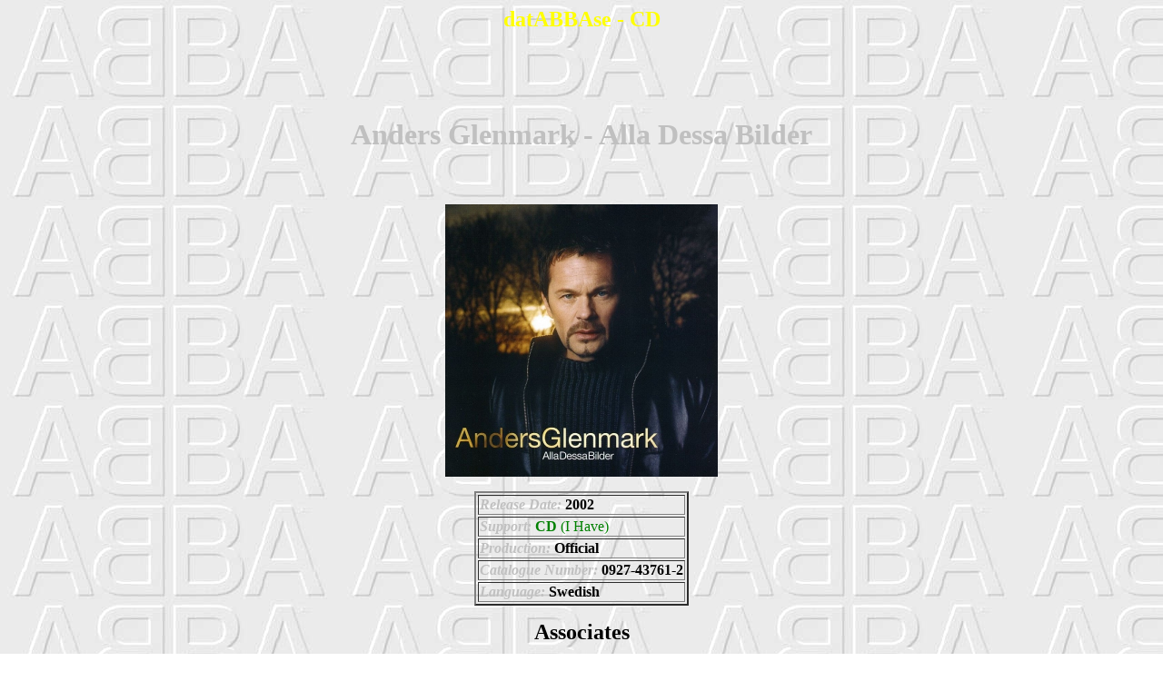

--- FILE ---
content_type: text/html
request_url: https://thorsven.net/BDABBA/Disques/d10213.htm
body_size: 892
content:
<html><head><meta http-equiv="Content-Language" content="es"><meta name="GENERATOR" content="Microsoft FrontPage 5.0"><meta name="ProgId" content="FrontPage.Editor.Document"><meta http-equiv="Content-Type" content="text/html; charset=windows-1252"><title>datABBAse - CD - Anders Glenmark - Alla Dessa Bilder</title><style type="text/css">body {font-family:Comic Sans MS}</style></head><body background="../Images/abbaback.jpg">
<center><p><h2><font color="yellow">datABBAse - CD</font></h2></p><br><br><br><p>
<a name="10213"><h1><font color="silver">Anders Glenmark - Alla Dessa Bilder</font></h1></a></p><br><br>
<center><font size="3"><img src="../Images/dis10213.jpg" width="300">
<p><table border="2">
<tr><td><b><i><font color="silver" size="3">Release Date:</font></i>  2002</b></td></tr><tr><td><b><i><font color="silver" size="3">Support:</font></i>
  <font color="green">CD</b>  (I Have)<b></font>
</b></td></tr>
<tr><td><b><i><font color="silver" size="3">Production:</font></i>  Official</b></td></tr>
<tr><td><b><i><font color="silver" size="3">Catalogue Number:</font></i>  0927-43761-2</b></td></tr>
<tr><td><b><i><font color="silver" size="3">Language:</font></i>  Swedish</b></td></tr>
</table></p></font>
<p><font size="5"><b>Associates</b></font></p>
<p><table border="3">
<tr><td><a href="../Musiciens/m00274.htm">Anders Glenmark</a></td><td>Singer</td></tr>
<tr><td><a href="../Musiciens/m00598.htm">Metronome Studio</a></td><td>House Label</td></tr>
</table></p>
<p><font size="5"><b>Tracks</b></font></p><p>
<table border="3">
<tr><td valign="top" align="center" width="10%"><font size="3"><b><i>1</i></b></font></td><td width="80%"><font size="3"><b><a href="../Chansons/c03771.htm#001">Lust Och Välbehag</a><font color="silver">&nbsp;&nbsp;(Anders GLENMARK+KINNDA)</font>&nbsp;&nbsp;&nbsp;&nbsp;<font size="-1" color="yellow"><b>af</b></font></b></font></td>
<td valign="top"><font size="3"><b></b>4.31<b></b></font></td>
</tr>
<tr><td valign="top" align="center" width="10%"><font size="3"><b><i>2</i></b></font></td><td width="80%"><font size="3"><b><a href="../Chansons/c03215.htm#001">På Din Sida</a>&nbsp;&nbsp;&nbsp;&nbsp;<font size="-1" color="yellow"><b>af</b></font></b></font></td>
<td valign="top"><font size="3"><b></b>4.32<b></b></font></td>
</tr>
<tr><td valign="top" align="center" width="10%"><font size="3"><b><i>3</i></b></font></td><td width="80%"><font size="3"><b><a href="../Chansons/c03772.htm#001">Låt Det Komma Ut</a><font color="silver">&nbsp;&nbsp;(Anders GLENMARK+Patrik ISAKSSON)</font>&nbsp;&nbsp;&nbsp;&nbsp;<font size="-1" color="yellow"><b>af</b></font></b></font></td>
<td valign="top"><font size="3"><b></b>4.05<b></b></font></td>
</tr>
<tr><td valign="top" align="center" width="10%"><font size="3"><b><i>4</i></b></font></td><td width="80%"><font size="3"><b><a href="../Chansons/c03216.htm#001">Igenom Mitt Skinn</a>&nbsp;&nbsp;&nbsp;&nbsp;<font size="-1" color="yellow"><b>af</b></font></b></font></td>
<td valign="top"><font size="3"><b></b>4.32<b></b></font></td>
</tr>
<tr><td valign="top" align="center" width="10%"><font size="3"><b><i>5</i></b></font></td><td width="80%"><font size="3"><b><a href="../Chansons/c03217.htm#001">Alla Dessa Bilder</a>&nbsp;&nbsp;&nbsp;&nbsp;<font size="-1" color="yellow"><b>af</b></font></b></font></td>
<td valign="top"><font size="3"><b></b>3.51<b></b></font></td>
</tr>
<tr><td valign="top" align="center" width="10%"><font size="3"><b><i>6</i></b></font></td><td width="80%"><font size="3"><b><a href="../Chansons/c03651.htm#001">Saknar</a><font color="silver">&nbsp;&nbsp;(Anders GLENMARK+CAROLA)</font>&nbsp;&nbsp;&nbsp;&nbsp;<font size="-1" color="yellow"><b>af</b></font></b></font></td>
<td valign="top"><font size="3"><b></b>5.14<b></b></font></td>
</tr>
<tr><td valign="top" align="center" width="10%"><font size="3"><b><i>7</i></b></font></td><td width="80%"><font size="3"><b><a href="../Chansons/c03218.htm#001">Mysterium</a>&nbsp;&nbsp;&nbsp;&nbsp;<font size="-1" color="yellow"><b>af</b></font></b></font></td>
<td valign="top"><font size="3"><b></b>4.04<b></b></font></td>
</tr>
<tr><td valign="top" align="center" width="10%"><font size="3"><b><i>8</i></b></font></td><td width="80%"><font size="3"><b><a href="../Chansons/c03386.htm#001">Lång Väg Tillbaka</a><font color="silver">&nbsp;&nbsp;(Anders GLENMARK+Tommy KÖRBERG)</font>&nbsp;&nbsp;&nbsp;&nbsp;<font size="-1" color="yellow"><b>tk</b></font></b></font></td>
<td valign="top"><font size="3"><b></b>4.38<b></b></font></td>
</tr>
<tr><td valign="top" align="center" width="10%"><font size="3"><b><i>9</i></b></font></td><td width="80%"><font size="3"><b><a href="../Chansons/c03220.htm#001">Kalender-Vändarliv</a>&nbsp;&nbsp;&nbsp;&nbsp;<font size="-1" color="yellow"><b>af</b></font></b></font></td>
<td valign="top"><font size="3"><b></b>4.20<b></b></font></td>
</tr>
<tr><td valign="top" align="center" width="10%"><font size="3"><b><i>10</i></b></font></td><td width="80%"><font size="3"><b><a href="../Chansons/c03773.htm#001">Kom Karavaner</a><font color="silver">&nbsp;&nbsp;(Anders GLENMARK+Sös FENGER)</font>&nbsp;&nbsp;&nbsp;&nbsp;<font size="-1" color="yellow"><b>af</b></font></b></font></td>
<td valign="top"><font size="3"><b></b>4.19<b></b></font></td>
</tr>
<tr><td valign="top" align="center" width="10%"><font size="3"><b><i>11</i></b></font></td><td width="80%"><font size="3"><b><a href="../Chansons/c03219.htm#001">Sommarklänning</a>&nbsp;&nbsp;&nbsp;&nbsp;<font size="-1" color="yellow"><b>af</b></font></b></font></td>
<td valign="top"><font size="3"><b></b>3.51<b></b></font></td>
</tr>
</table>
<center><p><table><tr>
<td  width="33%"><font size="5"><b>&nbsp;&nbsp;&nbsp;<a href="../Musiciens/m00000.htm">All Musicians</a>&nbsp;&nbsp;&nbsp;</b></font></td>
<td  width="33%"><font size="5"><b>&nbsp;&nbsp;&nbsp;<a href="../Disques/d00000.htm">All Albums</a>&nbsp;&nbsp;&nbsp;</b></font></td>
<td  width="33%"><font size="5"><b>&nbsp;&nbsp;&nbsp;<a href="../Chansons/c00000.htm">All Songs</a></b>&nbsp;&nbsp;&nbsp;</b></font></td>
</tr></table></p></center>
</center></body></html>